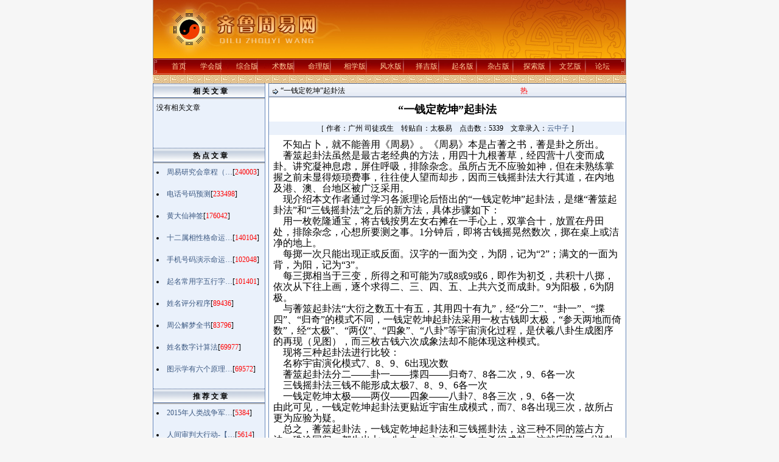

--- FILE ---
content_type: text/html
request_url: http://www.qlzhouyi.com/ShowArticle2.asp?ArticleID=3799
body_size: 12206
content:

<html>
<head>
<title>齐鲁周易网 >>  >> 术数版 >> 六爻占 >> “一钱定乾坤”起卦法</title>
<meta http-equiv="Content-Type" content="text/html; charset=gb2312">

<style type="text/css">
A{TEXT-DECORATION: none;}
A:hover{COLOR: #CC0000;}
A:link {color: #3D5A83;}
A:visited {color: #3D5A83;}

BODY
{
FONT-SIZE: 9pt;background:#f6f6f6
}
TD
{
FONT-FAMILY:宋体;FONT-SIZE: 9pt;line-height: 150%; 

}
Input
{
BACKGROUND-COLOR: #EAF1FB; 
BORDER-BOTTOM: #89a5e6 1px solid;
BORDER-LEFT: #89a5e6 1px solid;
BORDER-RIGHT: #89a5e6 1px solid;
BORDER-TOP: #89a5e6 1px solid;
COLOR: #082D71;
HEIGHT: 18px;
border-color: #082D71 #082D71 #082D71 #082D72; font-size: 9pt
}
Button
{
FONT-SIZE: 9pt;HEIGHT: 20px; 

}
Select
{
FONT-SIZE: 9pt;HEIGHT: 20px;

}
.border
{
border: 1px solid #6687BA;

}
.border2
{
background:#ffffff;BORDER-bottom: #6687BA 1px solid; 
}
.title_txt
{
background:url(Skin/1/topBar_bg_20.gif);

}
.title
{
background:url(Skin/1/title.gif);height: 22;

}
.tdbg
{
background:#ffffff;line-height: 150%; 
}
.txt_css
{
background:#EAF1FB
}
.title_lefttxt
{
filter:Glow(Color=#ffffff, Strength=5)
}
.title_left
{
background:url(Skin/1/title_left.gif);height: 26;
}
.tdbg_left
{
background:#EAF1FB
line-height: 150%;
}
.title_left2
{
background:#EAF1FB;
}
.tdbg_left2
{
background:url(Skin/1/tdbg_left2.gif);height: 13;

}
.tdbg_leftall
{
background:#EAF1FB;BORDER-left: #6687BA 1px solid; BORDER-right: #6687BA 1px solid; 
}
.title_maintxt
{
filter:DropShadow(Color=#ffffff, OffX=1, OffY=1, Positive=1)

}
.title_main
{
background:url(Skin/1/title_main.gif);height: 22;
}
.tdbg_main
{
background:url(Skin/1/tdbg_main2.GIF);line-height: 100%;

}
.title_main2
{
background:url(Skin/1/maintop.gif);height: 202;
}
.tdbg_main2
{
background:url(Skin/1/tdbg_main3.GIF);height: 27;
}
.tdbg_mainall
{
background:url(Skin/1/kt01-p1.GIF);
}
.title_righttxt
{
filter:Glow(Color=#ffffff, Strength=5)
}
.title_right
{
background:url(Skin/1/title_right.gif);height: 26;
}
.tdbg_right
{
background:#F7F9FD;

}
.title_right2
{
background:#ffffff;

}
.tdbg_right2
{
background:#EAF1FB;

}
.tdbg_rightall
{
background:#F7F9FD;BORDER-left: #6687BA 1px solid; BORDER-right: #6687BA 1px solid; 

}
.topborder
{
border-right: 1px solid #6687BA;border-left: 1px solid #6687BA;border-bottom: 1px solid #6595D6;width: 760px;background:#FFFFFF;

}
.nav_top
{
background-image: url(Skin/1/nav_top.gif);height: 23;
}
.nav_main
{
background:#ffffff
line-height: 150%;
}
.nav_bottom
{
background-image: url(Skin/1/nav_bottom.gif);

}
.nav_menu
{
background:url(Skin/1/nav_menu.gif);
}
.menu
{
background-color: #F0F9FF;width:97%;border: 1px;

}
td.MenuBody
{
background-color: #F0F9FF;
}
</style>

<script language="JavaScript" type="text/JavaScript">
//下拉菜单相关代码
 var h;
 var w;
 var l;
 var t;
 var topMar = 1;
 var leftMar = -2;
 var space = 1;
 var isvisible;
 var MENU_SHADOW_COLOR='#999999';//定义下拉菜单阴影色
 var global = window.document
 global.fo_currentMenu = null
 global.fo_shadows = new Array

function HideMenu() 
{
 var mX;
 var mY;
 var vDiv;
 var mDiv;
	if (isvisible == true)
{
		vDiv = document.all("menuDiv");
		mX = window.event.clientX + document.body.scrollLeft;
		mY = window.event.clientY + document.body.scrollTop;
		if ((mX < parseInt(vDiv.style.left)) || (mX > parseInt(vDiv.style.left)+vDiv.offsetWidth) || (mY < parseInt(vDiv.style.top)-h) || (mY > parseInt(vDiv.style.top)+vDiv.offsetHeight)){
			vDiv.style.visibility = "hidden";
			isvisible = false;
		}
}
}

function ShowMenu(vMnuCode,tWidth) {
	vSrc = window.event.srcElement;
	vMnuCode = "<table id='submenu' cellspacing=1 cellpadding=3 style='width:"+tWidth+"' class=menu onmouseout='HideMenu()'><tr height=23><td nowrap align=left class=MenuBody>" + vMnuCode + "</td></tr></table>";

	h = vSrc.offsetHeight;
	w = vSrc.offsetWidth;
	l = vSrc.offsetLeft + leftMar+4;
	t = vSrc.offsetTop + topMar + h + space-2;
	vParent = vSrc.offsetParent;
	while (vParent.tagName.toUpperCase() != "BODY")
	{
		l += vParent.offsetLeft;
		t += vParent.offsetTop;
		vParent = vParent.offsetParent;
	}

	menuDiv.innerHTML = vMnuCode;
	menuDiv.style.top = t;
	menuDiv.style.left = l;
	menuDiv.style.visibility = "visible";
	isvisible = true;
    makeRectangularDropShadow(submenu, MENU_SHADOW_COLOR, 4)
}

function makeRectangularDropShadow(el, color, size)
{
	var i;
	for (i=size; i>0; i--)
	{
		var rect = document.createElement('div');
		var rs = rect.style
		rs.position = 'absolute';
		rs.left = (el.style.posLeft + i) + 'px';
		rs.top = (el.style.posTop + i) + 'px';
		rs.width = el.offsetWidth + 'px';
		rs.height = el.offsetHeight + 'px';
		rs.zIndex = el.style.zIndex - i;
		rs.backgroundColor = color;
		var opacity = 1 - i / (i + 1);
		rs.filter = 'alpha(opacity=' + (100 * opacity) + ')';
		el.insertAdjacentElement('afterEnd', rect);
		global.fo_shadows[global.fo_shadows.length] = rect;
	}
}
</script>
<script language='JavaScript' type='text/JavaScript'>
//菜单列表
var menu1="<img src='images/tree_line1.gif' width='17' height='16' valign='abvmiddle'><img src='Images/tree_folder3.gif' width='15' height='15' valign='abvmiddle'><a style=font-size:9pt;line-height:14pt; href='ShowClass2.asp?ClassID=168'>新思维论</a><br><img src='images/tree_line1.gif' width='17' height='16' valign='abvmiddle'><img src='Images/tree_folder3.gif' width='15' height='15' valign='abvmiddle'><a style=font-size:9pt;line-height:14pt; href='ShowClass2.asp?ClassID=109'>周易新闻</a><br><img src='images/tree_line1.gif' width='17' height='16' valign='abvmiddle'><img src='Images/tree_folder3.gif' width='15' height='15' valign='abvmiddle'><a style=font-size:9pt;line-height:14pt; href='ShowClass2.asp?ClassID=80'>百家争鸣</a><br><img src='images/tree_line1.gif' width='17' height='16' valign='abvmiddle'><img src='Images/tree_folder3.gif' width='15' height='15' valign='abvmiddle'><a style=font-size:9pt;line-height:14pt; href='ShowClass2.asp?ClassID=79'>学会活动</a><br><img src='images/tree_line1.gif' width='17' height='16' valign='abvmiddle'><img src='Images/tree_folder3.gif' width='15' height='15' valign='abvmiddle'><a style=font-size:9pt;line-height:14pt; href='ShowClass2.asp?ClassID=132'>友情联络</a><br><img src='images/tree_line2.gif' width='17' height='16' valign='abvmiddle'><img src='Images/tree_folder3.gif' width='15' height='15' valign='abvmiddle'><a style=font-size:9pt;line-height:14pt; href='ShowClass2.asp?ClassID=154'>政务信息</a><br>";
var menu2="<img src='images/tree_line1.gif' width='17' height='16' valign='abvmiddle'><img src='Images/tree_folder3.gif' width='15' height='15' valign='abvmiddle'><a style=font-size:9pt;line-height:14pt; href='ShowClass2.asp?ClassID=35'>新哲体系</a><br><img src='images/tree_line1.gif' width='17' height='16' valign='abvmiddle'><img src='Images/tree_folder3.gif' width='15' height='15' valign='abvmiddle'><a style=font-size:9pt;line-height:14pt; href='ShowClass2.asp?ClassID=6'>全息理论</a><br><img src='images/tree_line1.gif' width='17' height='16' valign='abvmiddle'><img src='Images/tree_folder3.gif' width='15' height='15' valign='abvmiddle'><a style=font-size:9pt;line-height:14pt; href='ShowClass2.asp?ClassID=144'>全定理论</a><br><img src='images/tree_line1.gif' width='17' height='16' valign='abvmiddle'><img src='Images/tree_folder3.gif' width='15' height='15' valign='abvmiddle'><a style=font-size:9pt;line-height:14pt; href='ShowClass2.asp?ClassID=8'>周易基础</a><br><img src='images/tree_line1.gif' width='17' height='16' valign='abvmiddle'><img src='Images/tree_folder3.gif' width='15' height='15' valign='abvmiddle'><a style=font-size:9pt;line-height:14pt; href='ShowClass2.asp?ClassID=38'>易与中医</a><br><img src='images/tree_line1.gif' width='17' height='16' valign='abvmiddle'><img src='Images/tree_folder3.gif' width='15' height='15' valign='abvmiddle'><a style=font-size:9pt;line-height:14pt; href='ShowClass2.asp?ClassID=4'>周易学史</a><br><img src='images/tree_line1.gif' width='17' height='16' valign='abvmiddle'><img src='Images/tree_folder3.gif' width='15' height='15' valign='abvmiddle'><a style=font-size:9pt;line-height:14pt; href='ShowClass2.asp?ClassID=5'>名家名作</a><br><img src='images/tree_line1.gif' width='17' height='16' valign='abvmiddle'><img src='Images/tree_folder3.gif' width='15' height='15' valign='abvmiddle'><a style=font-size:9pt;line-height:14pt; href='ShowClass2.asp?ClassID=37'>易与气功</a><br><img src='images/tree_line1.gif' width='17' height='16' valign='abvmiddle'><img src='Images/tree_folder3.gif' width='15' height='15' valign='abvmiddle'><a style=font-size:9pt;line-height:14pt; href='ShowClass2.asp?ClassID=86'>易与道教</a><br><img src='images/tree_line1.gif' width='17' height='16' valign='abvmiddle'><img src='Images/tree_folder3.gif' width='15' height='15' valign='abvmiddle'><a style=font-size:9pt;line-height:14pt; href='ShowClass2.asp?ClassID=146'>易与佛教</a><br><img src='images/tree_line1.gif' width='17' height='16' valign='abvmiddle'><img src='Images/tree_folder3.gif' width='15' height='15' valign='abvmiddle'><a style=font-size:9pt;line-height:14pt; href='ShowClass2.asp?ClassID=85'>易与科技</a><br><img src='images/tree_line1.gif' width='17' height='16' valign='abvmiddle'><img src='Images/tree_folder3.gif' width='15' height='15' valign='abvmiddle'><a style=font-size:9pt;line-height:14pt; href='ShowClass2.asp?ClassID=148'>易与茶道</a><br><img src='images/tree_line2.gif' width='17' height='16' valign='abvmiddle'><img src='Images/tree_folder3.gif' width='15' height='15' valign='abvmiddle'><a style=font-size:9pt;line-height:14pt; href='ShowClass2.asp?ClassID=155'>易与企管</a><br>";
var menu4="<img src='images/tree_line1.gif' width='17' height='16' valign='abvmiddle'><img src='Images/tree_folder3.gif' width='15' height='15' valign='abvmiddle'><a style=font-size:9pt;line-height:14pt; href='ShowClass2.asp?ClassID=13'>梅花易</a><br><img src='images/tree_line1.gif' width='17' height='16' valign='abvmiddle'><img src='Images/tree_folder3.gif' width='15' height='15' valign='abvmiddle'><a style=font-size:9pt;line-height:14pt; href='ShowClass2.asp?ClassID=14'>六爻占</a><br><img src='images/tree_line1.gif' width='17' height='16' valign='abvmiddle'><img src='Images/tree_folder3.gif' width='15' height='15' valign='abvmiddle'><a style=font-size:9pt;line-height:14pt; href='ShowClass2.asp?ClassID=10'>奇门遁</a><br><img src='images/tree_line1.gif' width='17' height='16' valign='abvmiddle'><img src='Images/tree_folder3.gif' width='15' height='15' valign='abvmiddle'><a style=font-size:9pt;line-height:14pt; href='ShowClass2.asp?ClassID=11'>太乙数</a><br><img src='images/tree_line1.gif' width='17' height='16' valign='abvmiddle'><img src='Images/tree_folder3.gif' width='15' height='15' valign='abvmiddle'><a style=font-size:9pt;line-height:14pt; href='ShowClass2.asp?ClassID=12'>六壬课</a><br><img src='images/tree_line1.gif' width='17' height='16' valign='abvmiddle'><img src='Images/tree_folder3.gif' width='15' height='15' valign='abvmiddle'><a style=font-size:9pt;line-height:14pt; href='ShowClass2.asp?ClassID=74'>金口诀</a><br><img src='images/tree_line2.gif' width='17' height='16' valign='abvmiddle'><img src='Images/tree_folder3.gif' width='15' height='15' valign='abvmiddle'><a style=font-size:9pt;line-height:14pt; href='ShowClass2.asp?ClassID=149'>预测实例</a><br>";
var menu5="<img src='images/tree_line1.gif' width='17' height='16' valign='abvmiddle'><img src='Images/tree_folder3.gif' width='15' height='15' valign='abvmiddle'><a style=font-size:9pt;line-height:14pt; href='ShowClass2.asp?ClassID=166'>命运论</a><br><img src='images/tree_line1.gif' width='17' height='16' valign='abvmiddle'><img src='Images/tree_folder3.gif' width='15' height='15' valign='abvmiddle'><a style=font-size:9pt;line-height:14pt; href='ShowClass2.asp?ClassID=67'>八字理论</a><br><img src='images/tree_line1.gif' width='17' height='16' valign='abvmiddle'><img src='Images/tree_folder3.gif' width='15' height='15' valign='abvmiddle'><a style=font-size:9pt;line-height:14pt; href='ShowClass2.asp?ClassID=68'>命理实例</a><br><img src='images/tree_line1.gif' width='17' height='16' valign='abvmiddle'><img src='Images/tree_folder3.gif' width='15' height='15' valign='abvmiddle'><a style=font-size:9pt;line-height:14pt; href='ShowClass2.asp?ClassID=16'>历代经典</a><br><img src='images/tree_line1.gif' width='17' height='16' valign='abvmiddle'><img src='Images/tree_folder3.gif' width='15' height='15' valign='abvmiddle'><a style=font-size:9pt;line-height:14pt; href='ShowClass2.asp?ClassID=106'>紫微斗数</a><br><img src='images/tree_line1.gif' width='17' height='16' valign='abvmiddle'><img src='Images/tree_folder3.gif' width='15' height='15' valign='abvmiddle'><a style=font-size:9pt;line-height:14pt; href='ShowClass2.asp?ClassID=161'>铁板神数</a><br><img src='images/tree_line2.gif' width='17' height='16' valign='abvmiddle'><img src='Images/tree_folder3.gif' width='15' height='15' valign='abvmiddle'><a style=font-size:9pt;line-height:14pt; href='ShowClass2.asp?ClassID=111'>命理故事</a><br>";
var menu6="<img src='images/tree_line1.gif' width='17' height='16' valign='abvmiddle'><img src='Images/tree_folder3.gif' width='15' height='15' valign='abvmiddle'><a style=font-size:9pt;line-height:14pt; href='ShowClass2.asp?ClassID=19'>手相理论</a><br><img src='images/tree_line2.gif' width='17' height='16' valign='abvmiddle'><img src='Images/tree_folder3.gif' width='15' height='15' valign='abvmiddle'><a style=font-size:9pt;line-height:14pt; href='ShowClass2.asp?ClassID=20'>体相理论</a><br><img src='images/tree_line1.gif' width='17' height='16' valign='abvmiddle'><img src='Images/tree_folder3.gif' width='15' height='15' valign='abvmiddle'><a style=font-size:9pt;line-height:14pt; href='ShowClass2.asp?ClassID=18'>面相理论</a><br><img src='images/tree_line2.gif' width='17' height='16' valign='abvmiddle'><img src='Images/tree_folder3.gif' width='15' height='15' valign='abvmiddle'><a style=font-size:9pt;line-height:14pt; href='ShowClass2.asp?ClassID=73'>历代经典</a><br>";
var menu7="<img src='images/tree_line1.gif' width='17' height='16' valign='abvmiddle'><img src='Images/tree_folder3.gif' width='15' height='15' valign='abvmiddle'><a style=font-size:9pt;line-height:14pt; href='ShowClass2.asp?ClassID=136'>风水理论</a><br><img src='images/tree_line2.gif' width='17' height='16' valign='abvmiddle'><img src='Images/tree_folder3.gif' width='15' height='15' valign='abvmiddle'><a style=font-size:9pt;line-height:14pt; href='ShowClass2.asp?ClassID=60'>阴宅风水</a><br><img src='images/tree_line1.gif' width='17' height='16' valign='abvmiddle'><img src='Images/tree_folder3.gif' width='15' height='15' valign='abvmiddle'><a style=font-size:9pt;line-height:14pt; href='ShowClass2.asp?ClassID=59'>阳宅风水</a><br><img src='images/tree_line1.gif' width='17' height='16' valign='abvmiddle'><img src='Images/tree_folder3.gif' width='15' height='15' valign='abvmiddle'><a style=font-size:9pt;line-height:14pt; href='ShowClass2.asp?ClassID=147'>园林美学</a><br><img src='images/tree_line2.gif' width='17' height='16' valign='abvmiddle'><img src='Images/tree_folder3.gif' width='15' height='15' valign='abvmiddle'><a style=font-size:9pt;line-height:14pt; href='ShowClass2.asp?ClassID=153'>实地风水</a><br>";
var menu8="<img src='images/tree_line1.gif' width='17' height='16' valign='abvmiddle'><img src='Images/tree_folder3.gif' width='15' height='15' valign='abvmiddle'><a style=font-size:9pt;line-height:14pt; href='ShowClass2.asp?ClassID=22'>古代历法</a><br><img src='images/tree_line1.gif' width='17' height='16' valign='abvmiddle'><img src='Images/tree_folder3.gif' width='15' height='15' valign='abvmiddle'><a style=font-size:9pt;line-height:14pt; href='ShowClass2.asp?ClassID=25'>择吉知识</a><br><img src='images/tree_line1.gif' width='17' height='16' valign='abvmiddle'><img src='Images/tree_folder3.gif' width='15' height='15' valign='abvmiddle'><a style=font-size:9pt;line-height:14pt; href='ShowClass2.asp?ClassID=30'>民俗文化</a><br><img src='images/tree_line1.gif' width='17' height='16' valign='abvmiddle'><img src='Images/tree_folder3.gif' width='15' height='15' valign='abvmiddle'><a style=font-size:9pt;line-height:14pt; href='ShowClass2.asp?ClassID=31'>历代经典</a><br><img src='images/tree_line1.gif' width='17' height='16' valign='abvmiddle'><img src='Images/tree_folder3.gif' width='15' height='15' valign='abvmiddle'><a style=font-size:9pt;line-height:14pt; href='ShowClass2.asp?ClassID=133'>生肖属相</a><br><img src='images/tree_line2.gif' width='17' height='16' valign='abvmiddle'><img src='Images/tree_folder3.gif' width='15' height='15' valign='abvmiddle'><a style=font-size:9pt;line-height:14pt; href='ShowClass2.asp?ClassID=164'>择吉实例</a><br>";
var menu9="<img src='images/tree_line1.gif' width='17' height='16' valign='abvmiddle'><img src='Images/tree_folder3.gif' width='15' height='15' valign='abvmiddle'><a style=font-size:9pt;line-height:14pt; href='ShowClass2.asp?ClassID=64'>起名理论</a><br><img src='images/tree_line1.gif' width='17' height='16' valign='abvmiddle'><img src='Images/tree_folder3.gif' width='15' height='15' valign='abvmiddle'><a style=font-size:9pt;line-height:14pt; href='ShowClass2.asp?ClassID=76'>个人命名</a><br><img src='images/tree_line1.gif' width='17' height='16' valign='abvmiddle'><img src='Images/tree_folder3.gif' width='15' height='15' valign='abvmiddle'><a style=font-size:9pt;line-height:14pt; href='ShowClass2.asp?ClassID=77'>企业起名</a><br><img src='images/tree_line1.gif' width='17' height='16' valign='abvmiddle'><img src='Images/tree_folder3.gif' width='15' height='15' valign='abvmiddle'><a style=font-size:9pt;line-height:14pt; href='ShowClass2.asp?ClassID=65'>名称趣谈</a><br><img src='images/tree_line2.gif' width='17' height='16' valign='abvmiddle'><img src='Images/tree_folder3.gif' width='15' height='15' valign='abvmiddle'><a style=font-size:9pt;line-height:14pt; href='ShowClass2.asp?ClassID=66'>起名字库</a><br>";
var menu14="<img src='images/tree_line1.gif' width='17' height='16' valign='abvmiddle'><img src='Images/tree_folder3.gif' width='15' height='15' valign='abvmiddle'><a style=font-size:9pt;line-height:14pt; href='ShowClass2.asp?ClassID=99'>测字版</a><br><img src='images/tree_line1.gif' width='17' height='16' valign='abvmiddle'><img src='Images/tree_folder3.gif' width='15' height='15' valign='abvmiddle'><a style=font-size:9pt;line-height:14pt; href='ShowClass2.asp?ClassID=44'>解梦版</a><br><img src='images/tree_line1.gif' width='17' height='16' valign='abvmiddle'><img src='Images/tree_folder3.gif' width='15' height='15' valign='abvmiddle'><a style=font-size:9pt;line-height:14pt; href='ShowClass2.asp?ClassID=75'>星占版</a><br><img src='images/tree_line1.gif' width='17' height='16' valign='abvmiddle'><img src='Images/tree_folder3.gif' width='15' height='15' valign='abvmiddle'><a style=font-size:9pt;line-height:14pt; href='ShowClass2.asp?ClassID=71'>咒符版</a><br><img src='images/tree_line1.gif' width='17' height='16' valign='abvmiddle'><img src='Images/tree_folder3.gif' width='15' height='15' valign='abvmiddle'><a style=font-size:9pt;line-height:14pt; href='ShowClass2.asp?ClassID=70'>秘术版</a><br><img src='images/tree_line1.gif' width='17' height='16' valign='abvmiddle'><img src='Images/tree_folder3.gif' width='15' height='15' valign='abvmiddle'><a style=font-size:9pt;line-height:14pt; href='ShowClass2.asp?ClassID=134'>血型版</a><br><img src='images/tree_line2.gif' width='17' height='16' valign='abvmiddle'><img src='Images/tree_folder3.gif' width='15' height='15' valign='abvmiddle'><a style=font-size:9pt;line-height:14pt; href='ShowClass2.asp?ClassID=138'>星座版</a><br>";
var menu15="<img src='images/tree_line1.gif' width='17' height='16' valign='abvmiddle'><img src='Images/tree_folder3.gif' width='15' height='15' valign='abvmiddle'><a style=font-size:9pt;line-height:14pt; href='ShowClass2.asp?ClassID=52'>古今预言</a><br><img src='images/tree_line1.gif' width='17' height='16' valign='abvmiddle'><img src='Images/tree_folder3.gif' width='15' height='15' valign='abvmiddle'><a style=font-size:9pt;line-height:14pt; href='ShowClass2.asp?ClassID=110'>宇宙空间</a><br><img src='images/tree_line1.gif' width='17' height='16' valign='abvmiddle'><img src='Images/tree_folder3.gif' width='15' height='15' valign='abvmiddle'><a style=font-size:9pt;line-height:14pt; href='ShowClass2.asp?ClassID=47'>飞碟探索</a><br><img src='images/tree_line1.gif' width='17' height='16' valign='abvmiddle'><img src='Images/tree_folder3.gif' width='15' height='15' valign='abvmiddle'><a style=font-size:9pt;line-height:14pt; href='ShowClass2.asp?ClassID=107'>奇山异水</a><br><img src='images/tree_line1.gif' width='17' height='16' valign='abvmiddle'><img src='Images/tree_folder3.gif' width='15' height='15' valign='abvmiddle'><a style=font-size:9pt;line-height:14pt; href='ShowClass2.asp?ClassID=112'>神秘世界</a><br><img src='images/tree_line1.gif' width='17' height='16' valign='abvmiddle'><img src='Images/tree_folder3.gif' width='15' height='15' valign='abvmiddle'><a style=font-size:9pt;line-height:14pt; href='ShowClass2.asp?ClassID=113'>奇闻怪事</a><br><img src='images/tree_line1.gif' width='17' height='16' valign='abvmiddle'><img src='Images/tree_folder3.gif' width='15' height='15' valign='abvmiddle'><a style=font-size:9pt;line-height:14pt; href='ShowClass2.asp?ClassID=114'>历史之迷</a><br><img src='images/tree_line1.gif' width='17' height='16' valign='abvmiddle'><img src='Images/tree_folder3.gif' width='15' height='15' valign='abvmiddle'><a style=font-size:9pt;line-height:14pt; href='ShowClass2.asp?ClassID=116'>生命探索</a><br><img src='images/tree_line2.gif' width='17' height='16' valign='abvmiddle'><img src='Images/tree_folder3.gif' width='15' height='15' valign='abvmiddle'><a style=font-size:9pt;line-height:14pt; href='ShowClass2.asp?ClassID=156'>四维时空</a><br>";
var menu16="<img src='images/tree_line1.gif' width='17' height='16' valign='abvmiddle'><img src='Images/tree_folder3.gif' width='15' height='15' valign='abvmiddle'><a style=font-size:9pt;line-height:14pt; href='ShowClass2.asp?ClassID=53'>古典诗词</a><br><img src='images/tree_line1.gif' width='17' height='16' valign='abvmiddle'><img src='Images/tree_folder3.gif' width='15' height='15' valign='abvmiddle'><a style=font-size:9pt;line-height:14pt; href='ShowClass2.asp?ClassID=54'>现代诗歌</a><br><img src='images/tree_line1.gif' width='17' height='16' valign='abvmiddle'><img src='Images/tree_folder3.gif' width='15' height='15' valign='abvmiddle'><a style=font-size:9pt;line-height:14pt; href='ShowClass2.asp?ClassID=141'>散文杂文</a><br><img src='images/tree_line1.gif' width='17' height='16' valign='abvmiddle'><img src='Images/tree_folder3.gif' width='15' height='15' valign='abvmiddle'><a style=font-size:9pt;line-height:14pt; href='ShowClass2.asp?ClassID=137'>小说传奇</a><br><img src='images/tree_line1.gif' width='17' height='16' valign='abvmiddle'><img src='Images/tree_folder3.gif' width='15' height='15' valign='abvmiddle'><a style=font-size:9pt;line-height:14pt; href='ShowClass2.asp?ClassID=63'>对联联句</a><br><img src='images/tree_line1.gif' width='17' height='16' valign='abvmiddle'><img src='Images/tree_folder3.gif' width='15' height='15' valign='abvmiddle'><a style=font-size:9pt;line-height:14pt; href='ShowClass2.asp?ClassID=145'>书法美术</a><br><img src='images/tree_line1.gif' width='17' height='16' valign='abvmiddle'><img src='Images/tree_folder3.gif' width='15' height='15' valign='abvmiddle'><a style=font-size:9pt;line-height:14pt; href='ShowClass2.asp?ClassID=150'>旅游摄影</a><br><img src='images/tree_line1.gif' width='17' height='16' valign='abvmiddle'><img src='Images/tree_folder3.gif' width='15' height='15' valign='abvmiddle'><a style=font-size:9pt;line-height:14pt; href='ShowClass2.asp?ClassID=152'>珍品收藏</a><br><img src='images/tree_line1.gif' width='17' height='16' valign='abvmiddle'><img src='Images/tree_folder4.gif' width='15' height='15' valign='abvmiddle'><a style=font-size:9pt;line-height:14pt; href='ShowClass2.asp?ClassID=140'>个人专版</a><br><img src='images/tree_line3.gif' width='17' height='16' valign='abvmiddle'><img src='images/tree_line2.gif' width='17' height='16' valign='abvmiddle'><img src='Images/tree_folder3.gif' width='15' height='15' valign='abvmiddle'><a style=font-size:9pt;line-height:14pt; href='ShowClass2.asp?ClassID=139'>尘儿专集</a><br><img src='images/tree_line1.gif' width='17' height='16' valign='abvmiddle'><img src='Images/tree_folder4.gif' width='15' height='15' valign='abvmiddle'><a style=font-size:9pt;line-height:14pt; href='ShowClass2.asp?ClassID=89'>云影诗文</a><br><img src='images/tree_line3.gif' width='17' height='16' valign='abvmiddle'><img src='images/tree_line1.gif' width='17' height='16' valign='abvmiddle'><img src='Images/tree_folder3.gif' width='15' height='15' valign='abvmiddle'><a style=font-size:9pt;line-height:14pt; href='ShowClass2.asp?ClassID=90'>诗词选</a><br><img src='images/tree_line3.gif' width='17' height='16' valign='abvmiddle'><img src='images/tree_line1.gif' width='17' height='16' valign='abvmiddle'><img src='Images/tree_folder3.gif' width='15' height='15' valign='abvmiddle'><a style=font-size:9pt;line-height:14pt; href='ShowClass2.asp?ClassID=96'>现代诗</a><br><img src='images/tree_line3.gif' width='17' height='16' valign='abvmiddle'><img src='images/tree_line1.gif' width='17' height='16' valign='abvmiddle'><img src='Images/tree_folder3.gif' width='15' height='15' valign='abvmiddle'><a style=font-size:9pt;line-height:14pt; href='ShowClass2.asp?ClassID=92'>散文选</a><br><img src='images/tree_line3.gif' width='17' height='16' valign='abvmiddle'><img src='images/tree_line1.gif' width='17' height='16' valign='abvmiddle'><img src='Images/tree_folder3.gif' width='15' height='15' valign='abvmiddle'><a style=font-size:9pt;line-height:14pt; href='ShowClass2.asp?ClassID=93'>对联选</a><br><img src='images/tree_line3.gif' width='17' height='16' valign='abvmiddle'><img src='images/tree_line1.gif' width='17' height='16' valign='abvmiddle'><img src='Images/tree_folder3.gif' width='15' height='15' valign='abvmiddle'><a style=font-size:9pt;line-height:14pt; href='ShowClass2.asp?ClassID=165'>对话录</a><br><img src='images/tree_line3.gif' width='17' height='16' valign='abvmiddle'><img src='images/tree_line2.gif' width='17' height='16' valign='abvmiddle'><img src='Images/tree_folder3.gif' width='15' height='15' valign='abvmiddle'><a style=font-size:9pt;line-height:14pt; href='ShowClass2.asp?ClassID=167'>微博集发</a><br><img src='images/tree_line1.gif' width='17' height='16' valign='abvmiddle'><img src='Images/tree_folder3.gif' width='15' height='15' valign='abvmiddle'><a style=font-size:9pt;line-height:14pt; href='ShowClass2.asp?ClassID=163'>果然＊桃花源</a><br><img src='images/tree_line2.gif' width='17' height='16' valign='abvmiddle'><img src='Images/tree_folder3.gif' width='15' height='15' valign='abvmiddle'><a style=font-size:9pt;line-height:14pt; href='ShowClass2.asp?ClassID=162'>罗氏宗谱</a><br>";
var menu_skin="&nbsp;<a style=font-size:9pt;line-height:14pt; href='SetCookie.asp?Action=SetSkin&ClassID=14&SkinID=1'>蓝天动力</a><br>&nbsp;<a style=font-size:9pt;line-height:14pt; href='SetCookie.asp?Action=SetSkin&ClassID=14&SkinID=13'>牧虫典雅</a><br>&nbsp;<a style=font-size:9pt;line-height:14pt; href='SetCookie.asp?Action=SetSkin&ClassID=14&SkinID=14'>雅虎秋梦</a><br>&nbsp;<a style=font-size:9pt;line-height:14pt; href='SetCookie.asp?Action=SetSkin&ClassID=14&SkinID=16'>444</a><br>";
</script>

</head>
<body leftmargin=0 topmargin=0 onmousemove='HideMenu()'>
<body leftmargin="0" topmargin="0">
<div id=menuDiv style='Z-INDEX: 1000; VISIBILITY: hidden; WIDTH: 1px; POSITION: absolute; HEIGHT: 1px; BACKGROUND-COLOR: #9cc5f8'></div>
<table width="778" border="0" align="center" cellpadding="0" cellspacing="0">
  <tr> 
    <td width="1" bgcolor="#999999"><a href="http://www.dthlj.com/"  style="margin-left:-6825px">SAT代考</a> <a href="http://www.jktcx.com/"  style="margin-left:-6829px">魔域私服</a> <a href="http://www.ohoyy.com/"  style="margin-left:-6833px">托福代考</a> <a href="http://www.ik14.com/"  style="margin-left:-6837px">托福考前答案</a> <a href="http://asjjj.com/"  style="margin-left:-6841px">魔域私服</a></td>
    <td><table width="776" border="0" align="center" cellpadding="0" cellspacing="0" >
        <tr  bgcolor="#FFFFFF"> 
          <td align="left" valign="top" > <table width="776" border="0" align="center" cellpadding="0" cellspacing="0" >
              <tr> 
                <td width="284" height="96" align="left" valign="top" background="img/images/top_1.jpg">&nbsp;</td>
                <td width="494" height="96" background="img/images/top_2.jpg"> 
                  <div align="center"> 
                    <p align=center></p>
                </div></td>
              </tr>
            </table></td>
        </tr>
        <tr valign="middle" > 
          <td height="27" align="center" valign="top"><table width="776" height="27" border="0" cellpadding="0" cellspacing="0">
			<tr class="ccc"><style>.ccc font{margin-left:11px;}</style>
              <td width="2" align="center" valign="bottom"><img src="img/topon_l.jpg" width="6" height="27"></td>
              <td align="center" background="img/topon_c.jpg"><a href=''><font color=#FFCC99>&nbsp;首页&nbsp;</font></a>&nbsp;&nbsp;<a href='ShowClass2.asp?ClassID=1' onMouseOver='ShowMenu(menu1,100)'><font color=#FFCC99>&nbsp;学会版&nbsp;</font></a>&nbsp;&nbsp;<a href='ShowClass2.asp?ClassID=2' onMouseOver='ShowMenu(menu2,100)'><font color=#FFCC99>&nbsp;综合版&nbsp;</font></a>&nbsp;&nbsp;<a href='ShowClass2.asp?ClassID=9' onMouseOver='ShowMenu(menu4,100)'><font color=#FFCC99>&nbsp;术数版&nbsp;</font></a>&nbsp;&nbsp;<a href='ShowClass2.asp?ClassID=15' onMouseOver='ShowMenu(menu5,100)'><font color=#FFCC99>&nbsp;命理版&nbsp;</font></a>&nbsp;&nbsp;<a href='ShowClass2.asp?ClassID=17' onMouseOver='ShowMenu(menu6,100)'><font color=#FFCC99>&nbsp;相学版&nbsp;</font></a>&nbsp;&nbsp;<a href='ShowClass2.asp?ClassID=39' onMouseOver='ShowMenu(menu7,100)'><font color=#FFCC99>&nbsp;风水版&nbsp;</font></a>&nbsp;&nbsp;<a href='ShowClass2.asp?ClassID=21' onMouseOver='ShowMenu(menu8,100)'><font color=#FFCC99>&nbsp;择吉版&nbsp;</font></a>&nbsp;&nbsp;<a href='ShowClass2.asp?ClassID=57' onMouseOver='ShowMenu(menu9,100)'><font color=#FFCC99>&nbsp;起名版&nbsp;</font></a>&nbsp;&nbsp;<a href='ShowClass2.asp?ClassID=43' onMouseOver='ShowMenu(menu14,100)'><font color=#FFCC99>&nbsp;杂占版&nbsp;</font></a>&nbsp;&nbsp;<a href='ShowClass2.asp?ClassID=45' onMouseOver='ShowMenu(menu15,100)'><font color=#FFCC99>&nbsp;探索版&nbsp;</font></a>&nbsp;&nbsp;<a href='ShowClass2.asp?ClassID=50' onMouseOver='ShowMenu(menu16,100)'><font color=#FFCC99>&nbsp;文艺版&nbsp;</font></a>&nbsp;&nbsp;<a href='http://club.lywww.com/forumdisplay.php?fid=182' target='_blank'><font color=#FFCC99>&nbsp;论坛&nbsp;</font></a>&nbsp;&nbsp;</td>
              <td width="2" align="center" valign="bottom"><img src="img/topon_r.jpg" width="7" height="27"></td>
            </tr>
          </table></td>
        </tr>
      </table></td>
    <td width="1" bgcolor="#999999"></td>
  </tr>
</table>
<table width="778" border="0" align="center" cellpadding="0" cellspacing="0">
  <tr>
    <td height="14" background="img/onbg.jpg"><img src="img/onbg.jpg" width="28" height="14"></td>
  </tr>
</table>

<table width="778" border="0" align="center" cellpadding="0" cellspacing="0" class="border2">
  <tr>
    <td width="180" valign="top"  class="tdbg_leftall"> <table width='100%' border='0'cellpadding='0' cellspacing='0'>
        <tr class="title_left" align='center'> 
          <td><table width="100%" border="0" cellspacing="0" cellpadding="0">
              <tr> 
                <td class="title_lefttxt"><div align="center"><strong>&nbsp;相 
                    关 文 章</strong></div></td>
              </tr>
            </table></td>
        <tr class='tdbg_left'> 
          <td height="80" valign="top"> <table width="100%" height="100%" border="0" cellpadding="0" cellspacing="5">
              <tr> 
                <td valign="top"> 
                  没有相关文章
                </td>
              </tr>
            </table></td>
        </tr>
      </table>
      <table width='100%' border='0'cellpadding='0' cellspacing='0'>
        <tr class="title_left" align='center'> 
          <td><table width="100%" border="0" cellspacing="0" cellpadding="0">
              <tr> 
                <td class="title_lefttxt"><div align="center"><strong>&nbsp;热 
                    点 文 章</strong></div></td>
              </tr>
            </table></td>
        <tr class='tdbg_left'> 
          <td height="80" valign="top"> <table width="100%" height="100%" border="0" cellpadding="0" cellspacing="5">
              <tr> 
                <td valign="top">
                  <li><a href='ShowArticle.asp?ArticleID=7' title='文章标题：周易研究会章程（修订）
作    者：佚名
更新时间：2003/9/28 18:10:03
点击次数：240003' target='_blank'>周易研究会章程（…</a>[<font color=red>240003</font>]</li><br><li><a href='ShowArticle2.asp?ArticleID=359' title='文章标题：电话号码预测
作    者：本站链接
更新时间：2003/10/26 11:35:41
点击次数：233498' target='_blank'>电话号码预测</a>[<font color=red>233498</font>]</li><br><li><a href='ShowArticle2.asp?ArticleID=2222' title='文章标题：黄大仙神签
作    者：``
更新时间：2005/8/11 23:58:16
点击次数：176042' target='_blank'>黄大仙神签</a>[<font color=red>176042</font>]</li><br><li><a href='ShowArticle2.asp?ArticleID=811' title='文章标题：十二属相性格命运（链接）
作    者：``
更新时间：2003/12/3 23:46:21
点击次数：140104' target='_blank'>十二属相性格命运…</a>[<font color=red>140104</font>]</li><br><li><a href='ShowArticle2.asp?ArticleID=724' title='文章标题：手机号码演示命运
作    者：佚名
更新时间：2003/11/17 20:39:33
点击次数：102048' target='_blank'>手机号码演示命运…</a>[<font color=red>102048</font>]</li><br><li><a href='ShowArticle2.asp?ArticleID=1108' title='文章标题：起名常用字五行字库
作    者：本站整理
更新时间：2004/6/27 3:34:28
点击次数：101401' target='_blank'>起名常用字五行字…</a>[<font color=red>101401</font>]</li><br><li><a href='ShowArticle2.asp?ArticleID=1290' title='文章标题：姓名评分程序
作    者：``
更新时间：2004/10/20 17:43:39
点击次数：89436' target='_blank'>姓名评分程序</a>[<font color=red>89436</font>]</li><br><li><a href='ShowArticle.asp?ArticleID=14' title='文章标题：周公解梦全书
作    者：佚名
更新时间：2003/9/30 11:43:56
点击次数：83796' target='_blank'>周公解梦全书</a>[<font color=red>83796</font>]</li><br><li><a href='ShowArticle.asp?ArticleID=95' title='文章标题：姓名数字计算法
作    者：轶名
更新时间：2003/10/1 4:19:35
点击次数：69977' target='_blank'>姓名数字计算法</a>[<font color=red>69977</font>]</li><br><li><a href='ShowArticle2.asp?ArticleID=2463' title='文章标题：图示学有六个原理
作    者：李科良|kl588@126.com
更新时间：2005/11/21 14:58:58
点击次数：69572' target='_blank'>图示学有六个原理…</a>[<font color=red>69572</font>]</li><br>
                </td>
              </tr>
            </table></td>
        </tr>
      </table>
      <table width='100%' border='0'cellpadding='0' cellspacing='0'>
        <tr class="title_left" align='center'> 
          <td><table width="100%" border="0" cellspacing="0" cellpadding="0">
              <tr> 
                <td class="title_lefttxt"><div align="center"><strong>&nbsp;推 
                    荐 文 章</strong></div></td>
              </tr>
            </table></td>
        <tr class='tdbg_left'> 
          <td height="200" valign="top"> 
            <table width="100%" height="100%" border="0" cellpadding="0" cellspacing="5">
              <tr> 
                <td valign="top"> 
                  <li><a href='ShowArticle2.asp?ArticleID=4620' title='文章标题：2015年人类战争军队取消倒计时
作    者：孙丞岐
更新时间：2015/8/3 23:31:25
点击次数：5384' target='_blank'>2015年人类战争军…</a>[<font color=red>5384</font>]</li><br><li><a href='ShowArticle2.asp?ArticleID=4612' title='文章标题：人间审判大行动-【万教归一理论】大同世界5至7善恶人层的划分
作    者：孙丞岐
更新时间：2015/2/23 21:02:30
点击次数：5614' target='_blank'>人间审判大行动-【…</a>[<font color=red>5614</font>]</li><br><li><a href='ShowArticle2.asp?ArticleID=4609' title='文章标题：无为而治&#160;【金线之路天下大同对世间君主的要求】
作    者：孙丞岐
更新时间：2014/12/18 18:52:26
点击次数：6192' target='_blank'>无为而治&#160;【…</a>[<font color=red>6192</font>]</li><br><li><a href='ShowArticle2.asp?ArticleID=4579' title='文章标题：心灵的花园
作    者：卜算子
更新时间：2013/4/21 4:57:51
点击次数：7568' target='_blank'>心灵的花园</a>[<font color=red>7568</font>]</li><br><li><a href='ShowArticle.asp?ArticleID=4522' title='文章标题：万教归宗-科教萌始
作    者：孙丞岐|com
更新时间：2012/10/7 14:28:51
点击次数：7773' target='_blank'>万教归宗-科教萌始…</a>[<font color=red>7773</font>]</li><br><li><a href='ShowArticle2.asp?ArticleID=4313' title='文章标题：毛治国战略运畴的精髓
作    者：孙丞岐|d@sina.com
更新时间：2011/4/25 8:47:48
点击次数：10104' target='_blank'>毛治国战略运畴的…</a>[<font color=red>10104</font>]</li><br><li><a href='ShowArticle2.asp?ArticleID=4266' title='文章标题：中国龙脉风水理论
作    者：本站整理
更新时间：2011/1/9 22:36:24
点击次数：16746' target='_blank'>中国龙脉风水理论…</a>[<font color=red>16746</font>]</li><br><li><a href='ShowArticle2.asp?ArticleID=4231' title='文章标题：事业单位全员竞聘制度的思考
作    者：卜算子
更新时间：2010/12/4 1:34:39
点击次数：9301' target='_blank'>事业单位全员竞聘…</a>[<font color=red>9301</font>]</li><br><li><a href='ShowArticle2.asp?ArticleID=4059' title='文章标题：科学家证明轮回的事实-震惊世界
作    者：佚名
更新时间：2010/2/21 22:30:09
点击次数：17892' target='_blank'>科学家证明轮回的…</a>[<font color=red>17892</font>]</li><br><li><a href='ShowArticle2.asp?ArticleID=4011' title='文章标题：正确看待人生命运
作    者：广济大师
更新时间：2010/1/11 16:23:28
点击次数：11559' target='_blank'>正确看待人生命运…</a>[<font color=red>11559</font>]</li><br>
                </td>
              </tr>
            </table></td>
        </tr>
      </table>
      
      <table width="100%" border="0" cellspacing="0" cellpadding="0">
        <tr> 
          <td class="tdbg_left"><table width="100%" border="0" align="center" cellpadding="0" cellspacing="0">
              <tr> 
                <td height="11" Class="title_left2"></td>
              </tr>
            </table></td>
        </tr>
      </table></td>
    <td width="5">&nbsp;</td>
    <td width="575" valign="top"> <table width="100%" border="0" align="center" cellpadding="2" cellspacing="0" class="border">
        <tr> 
          <td class="title"><table width="100%" border="0" cellspacing="0" cellpadding="0">
              <tr> 
                <td width="69%" class="title_maintxt">&nbsp;<img src="Images/arrow.gif" width="11" height="14" align="absmiddle"> 
                  “一钱定乾坤”起卦法
                </td>
                <td width="31%" class="title_maintxt"> 
                  &nbsp;&nbsp;&nbsp;<font color=red>热</font>&nbsp;&nbsp;&nbsp;
                </td>
              </tr>
            </table> </td>
        </tr>
        <tr align="center" valign="middle"> 
          <td height="40" colspan="2"><font size="4"><strong>“一钱定乾坤”起卦法</strong></font> </td>
        </tr>
        <tr align="center" class="tdbg_leftall"> 
          <td colspan="2">［ 
            作者：广州&nbsp;司徒戎生&nbsp;&nbsp;&nbsp;&nbsp;转贴自：太极易&nbsp;&nbsp;&nbsp;&nbsp;点击数：5339&nbsp;&nbsp;&nbsp;&nbsp;文章录入：<a href='ShowUserInfo.asp?UserID=3'>云中子</a>
            ］</td>
        </tr>
        <tr> 
          <td colspan="2"><table width="100%" border="0" cellspacing="5" cellpadding="0">
              <tr> 
                <td height="200" valign="top"> <P><FONT size=3>&nbsp;&nbsp;&nbsp; 不知占卜，就不能善用《周易》。《周易》本是占蓍之书，蓍是卦之所出。<BR>&nbsp;&nbsp;&nbsp; 蓍筮起卦法虽然是最古老经典的方法，用四十九根蓍草，经四营十八变而成卦。讲究凝神息虑，屏住呼吸，排除杂念。虽所占无不应验如神，但在未熟练掌握之前未显得烦琐费事，往往使人望而却步，因而三钱摇卦法大行其道，在内地及港、澳、台地区被广泛采用。<BR>&nbsp;&nbsp;&nbsp; 现介绍本文作者通过学习各派理论后悟出的“一钱定乾坤”起卦法，是继“蓍筮起卦法”和“三钱摇卦法”之后的新方法，具体步骤如下：<BR>&nbsp;&nbsp;&nbsp; 用一枚乾隆通宝，将古钱按男左女右摊在一手心上，双掌合十，放置在丹田处，排除杂念，心想所要测之事。1分钟后，即将古钱摇晃然数次，掷在桌上或洁净的地上。<BR>&nbsp;&nbsp;&nbsp; 每掷一次只能出现正或反面。汉字的一面为交，为阴，记为“2”；满文的一面为背，为阳，记为“3”。<BR>&nbsp;&nbsp;&nbsp; 每三掷相当于三变，所得之和可能为7或8或9或6，即作为初爻，共积十八掷，依次从下往上画，逐个求得二、三、四、五、上共六爻而成卦。9为阳极，6为阴极。<BR>&nbsp;&nbsp;&nbsp; 与蓍筮起卦法“大衍之数五十有五，其用四十有九”，经“分二”、“卦一”、“揲四”、“归奇”的模式不同，一钱定乾坤起卦法采用一枚古钱即太极，“参天两地而倚数”，经“太极”、“两仪”、“四象”、“八卦”等宇宙演化过程，是伏羲八卦生成图序的再现（见图），而三枚古钱六次成象法却不能体现这种模式。<BR>&nbsp;&nbsp;&nbsp; 现将三种起卦法进行比较：<BR>&nbsp;&nbsp;&nbsp; 名称宇宙演化模式7、8、9、6出现次数<BR>&nbsp;&nbsp;&nbsp; 蓍筮起卦法分二——卦一——揲四——归奇7、8各二次，9、6各一次<BR>&nbsp;&nbsp;&nbsp; 三钱摇卦法三钱不能形成太极7、8、9、6各一次<BR>&nbsp;&nbsp;&nbsp; 一钱定乾坤太极——两仪——四象——八卦7、8各三次，9、6各一次<BR>由此可见，一钱定乾坤起卦法更贴近宇宙生成模式，而7、8各出现三次，故所占更为应验为疑。<BR>&nbsp;&nbsp;&nbsp; 总之，蓍筮起卦法，一钱定乾坤起卦法和三钱摇卦法，这三种不同的筮占方法，殊途同归，都生出七、八、九、六产生爻，由爻组成卦，这就应验了《说卦传》的“观变于阴阳而立卦，发挥于刚柔而生爻”，这后两句话，具异曲同工之妙。</FONT></P>
<P><FONT size=3><IMG height=350 src="UploadFiles/2009450648241.jpg" width=500 border=0></FONT></P> </td>
              </tr>
            </table></td>
        </tr>
        <tr> 
          <td colspan="2"><table width="100%" height="50" border="0" cellpadding="0" cellspacing="5" style="BORDER-top: #6687ba 1px solid;BORDER-bottom: #6687ba 1px solid;">
              <tr> 
                <td> <li>上一篇文章： 
                    <a href='ShowArticle2.asp?ArticleID=3736' title='文章标题：《新式六爻真法随笔杂断》
作    者：佚名
更新时间：2009/1/23 16:46:40
点击次数：6144'>《新式六爻真法随笔杂断》</a>
                  </li>
                  <br> <li>下一篇文章： 
                    <a href='ShowArticle2.asp?ArticleID=3800' title='文章标题：“一事多占”初探
作    者：浙江胡志达
更新时间：2009/4/5 0:06:58
点击次数：5396'>“一事多占”初探</a>
                </td>
              </tr>
            </table></td>
        </tr>
        <tr align="right" class="tdbg_leftall"> 
          <td height="20" colspan="2">【<a href="Comment.asp?ArticleID=3799" target="_blank">发表评论</a>】【<a href="SendMail.asp?ArticleID=3799" target="_blank">告诉好友</a>】【<a href="printpage.asp?ArticleID=3799">打印此文</a>】【<a href="javascript:window.close();">关闭窗口</a>】</td>
        </tr>
      </table></td>
  </tr>
</table>
<table width="778" border="0" align="center" cellpadding="0" cellspacing="0">
  <tr> 
    <td  height="13" align="center" valign="top"><table width="755" border="0" align="center" cellpadding="0" cellspacing="0">
        <tr> 
          <td height="13" Class="tdbg_left2"></td>
        </tr>
      </table></td>
  </tr>
</table>
<table width="778" border="0" align="center" cellpadding="0" cellspacing="0" class="border">
  <tr class="title"> 
    <td height="22"><table width="100%" border="0" cellspacing="0" cellpadding="0">
        <tr> 
          <td class="title_maintxt"><strong>&nbsp;<img src="Images/TEAM.gif" width="16" height="16" align="absmiddle">&nbsp;网友评论：</strong>（只显示最新10条。评论内容只代表网友观点，与本站立场无关！）</td>
        </tr>
      </table></td>
  </tr>
  <tr> 
    <td><table width="100%" height="100%" border="0" cellpadding="0" cellspacing="5">
        <tr> 
          <td valign="top"> 
            <li>会员<font color='blue'>fhfmcrlqs</font>于2009/4/19 9:02:27发表评论说：&nbsp;&nbsp;也来说上几句<br>&nbsp;&nbsp;&nbsp;&nbsp;细观此文,感到你的思路是对的.大家对老子说的道生一,一生二,二生三,往往顺着理解,三可生万物,但三的真正来源却是从一开始的.你抓住了这个一字,就抓住了核心.从易的角度来说,也就是在占筮中要求的的也是6、7、8、9这四个数，你现在能合理的得到这几个数，这于理上来说是对的，从操作上来说，一个铜钱和三个铜钱出现正面和反面的概率是一样的。这是创新的做法，更况，三易中就有简易，这无疑是最简单的了，合易理。祝贺你创造出这种最简单的办法。我是一个这方面的爱好者，不是专家更不是满天都在自夸的大师，应向你好好学习。如先生能将你的QQ或EML地址告知，则可多向先生请教了。</li><br><div align='right'><a href='CommentShow.asp?ArticleID=3799'>查看关于此文章的所有评论</a></div>
          </td>
        </tr>
      </table></td>
  </tr>
</table>
<table width="778" border="0" align="center" cellpadding="0" cellspacing="0">
  <tr> 
    <td  height="13" align="center" valign="top"><table width="755" border="0" align="center" cellpadding="0" cellspacing="0">
        <tr> 
          <td height="13" Class="tdbg_left2"></td>
        </tr>
      </table></td>
  </tr>
</table>
<table width='778' align='center' border='0' class='border' cellpadding='0' cellspacing='0' bgcolor='#FFFFFF'><tr height='22' align='center' class='title'><td>|&nbsp;<a href='#' onClick=this.style.behavior='url(#default#homepage)';this.setHomePage('http://www.qlzhouyi.com');>设为首页</a>&nbsp;|&nbsp;<a href=javascript:window.external.addFavorite('http://www.qlzhouyi.com','齐鲁周易网')>加入收藏</a>&nbsp;|&nbsp;<a href='contact.htm' target='_blank'>联系我们</a>&nbsp;|&nbsp;<a href='FriendSite.asp' target='_blank'>友情链接</a>&nbsp;|&nbsp;<a href='Admin_login.asp' target='_blank'>管理登录</a>&nbsp;|&nbsp;</td></tr><tr align='center' class='tdbg' height='20' valign='bottom'><td><table border=0 cellspacing=0 cellpadding=0><tr><td valign=middle align=center>版权所有 Copyright? 2003  电话：0539-8882161 QQ:662820 地址：临沂市  &nbsp;</td><td><script language="javascript" type="text/javascript" src="http://js.users.51.la/1434681.js"></script><noscript><a href="http://www.51.la/?1434681" target="_blank"><img alt="&#x6211;&#x8981;&#x5566;&#x514D;&#x8D39;&#x7EDF;&#x8BA1;" src="http://img.users.51.la/1434681.asp" style="border:none" /></a></noscript></td></tr></table></td></tr></table>
</body>
</html>
